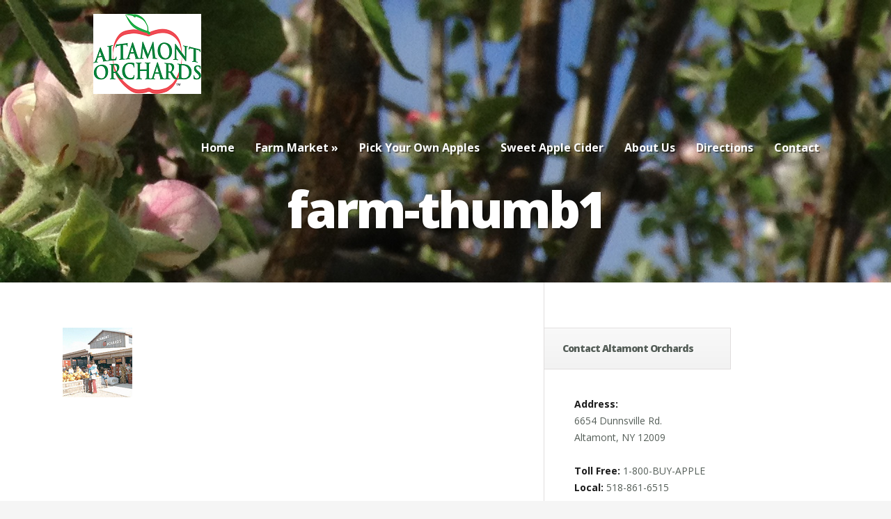

--- FILE ---
content_type: text/css
request_url: https://altamontorchards.com/wp-content/themes/Nimble/style.css?ver=6.8.3
body_size: 9744
content:
/*
Theme Name: Nimble
Theme URI: http://www.elegantthemes.com/gallery/
Version: 1.9
Description: 2 Column theme from Elegant Themes
Author: Elegant Themes
Author URI: http://www.elegantthemes.com
*/

/*------------------------------------------------*/
/*-----------------[RESET]------------------------*/
/*------------------------------------------------*/

/* http://meyerweb.com/eric/tools/css/reset/ */
/* v1.0 | 20080212 */

html, body, div, span, applet, object, iframe,
h1, h2, h3, h4, h5, h6, p, blockquote, pre,
a, abbr, acronym, address, big, cite, code,
del, dfn, em, font, img, ins, kbd, q, s, samp,
small, strike, strong, sub, sup, tt, var,
b, u, i, center,
dl, dt, dd, ol, ul, li,
fieldset, form, label, legend { margin: 0; padding: 0; border: 0; outline: 0; font-size: 100%; vertical-align: baseline; background: transparent; }

body { line-height: 1; }
ol, ul { list-style: none; }
blockquote, q {	quotes: none; }

blockquote:before, blockquote:after,q:before, q:after { content: ''; content: none; }

/* remember to define focus styles! */
:focus { outline: 0; }

/* remember to highlight inserts somehow! */
ins { text-decoration: none; }
del { text-decoration: line-through; }

/* tables still need 'cellspacing="0"' in the markup */
table { border-collapse: collapse; border-spacing: 0; }


/*------------------------------------------------*/
/*-----------------[BASIC STYLES]-----------------*/
/*------------------------------------------------*/

html { -webkit-font-smoothing: antialiased; }
body { font-family: 'Open Sans', Arial, sans-serif; font-size: 14px; color: #555e58; background-color: #f5f5f5; }

a { text-decoration: none; color: #ffa300; }
a:hover { text-decoration: underline; }
.clear { clear: both; }
.ui-tabs-hide { display: none; }
br.clear { margin: 0px; padding: 0px; }

h1, h2, h3, h4, h5, h6 { padding-bottom: 5px; color: #111; line-height: 1em; font-weight: normal; letter-spacing: -2px; }
h1 a, h2 a, h3 a, h4 a, h5 a, h6 a { color: #111; }
h1 { font-size: 30px; }
h2 { font-size: 24px; }
h3 { font-size: 22px; }
h4 { font-size: 18px; }
h5 { font-size: 16px; }
h6 { font-size: 14px; }
p { padding-bottom: 10px; line-height: 24px; }
strong { font-weight: bold; color: #1c1c1c; }
cite, em, i { font-style: italic; }
pre, code { font-family: Courier New, monospace; margin-bottom: 10px; }
ins { text-decoration: none; }
sup, sub { height: 0; line-height: 1; position: relative; vertical-align: baseline; }
sup { bottom: 0.8em; }
sub { top: 0.3em; }
dl { margin: 0 0 1.5em 0; }
dl dt { font-weight: bold; }
dd  { margin-left: 1.5em;}
blockquote  { margin: 1.5em; padding: 1em; color: #666666; background: #e6e6e6; font-style: italic; border: 1px solid #dcdcdc; }
	blockquote p { padding-bottom: 0px; }

input[type=text],input.text, input.title, textarea, select { background-color:#fff; border:1px solid #bbb; padding: 2px; color: #4e4e4e; }
input[type=text]:focus, input.text:focus, input.title:focus, textarea:focus, select:focus { border-color:#2D3940; color: #3e3e3e; }
input[type=text], input.text, input.title, textarea, select { margin:0.5em 0; }
textarea { padding: 4px; }

img#about-image { float: left; margin: 3px 8px 8px 0px; }

.clearfix:after { visibility: hidden; display: block; font-size: 0; content: " "; clear: both; height: 0; }
* html .clearfix             { zoom: 1; } /* IE6 */
*:first-child+html .clearfix { zoom: 1; } /* IE7 */

/*------------------------------------------------*/
/*---------------[MAIN LAYOUT INFO]---------------*/
/*------------------------------------------------*/

#main-header { background: rgb(241,108,73); /* Old browsers */ background: -moz-linear-gradient(top,  rgba(241,108,73,1) 0%, rgba(230,104,71,1) 100%); /* FF3.6+ */ background: -webkit-gradient(linear, left top, left bottom, color-stop(0%,rgba(241,108,73,1)), color-stop(100%,rgba(230,104,71,1))); /* Chrome,Safari4+ */ background: -webkit-linear-gradient(top,  rgba(241,108,73,1) 0%,rgba(230,104,71,1) 100%); /* Chrome10+,Safari5.1+ */ background: -o-linear-gradient(top,  rgba(241,108,73,1) 0%,rgba(230,104,71,1) 100%); /* Opera 11.10+ */ background: -ms-linear-gradient(top,  rgba(241,108,73,1) 0%,rgba(230,104,71,1) 100%); /* IE10+ */ background: linear-gradient(to bottom,  rgba(241,108,73,1) 0%,rgba(230,104,71,1) 100%); /* W3C */ filter: progid:DXImageTransform.Microsoft.gradient( startColorstr='#f16c49', endColorstr='#e66847',GradientType=0 ); /* IE6-9 */ }
	.container { text-align: left; margin: 0 auto; width: 960px; position: relative; }
		#top-area { padding: 50px 0 100px; }
			#logo { float: left; padding-left: 44px; }
			#top-menu { float: right; margin-top: 3px; }
				#top-menu li { display: inline-block; }
					#top-menu a, a.mobile_nav { font-size: 14px; color: #ffffff; text-decoration: none; text-shadow: 1px 1px 0 rgba(0,0,0,0.2); padding: 9px 13px; display: block; }
		#featured { position: relative; }
		#featured:after { content: ''; position: absolute; height: 13px; bottom: 0; left: 0; background: url(images/featured-shadow.png) no-repeat bottom center; width: 100%; }
			#featured .container { text-align: center; line-height: 0; }
				#featured h2, #featured p { color: #ffffff; text-shadow: 1px 1px 1px rgba(0,0,0,0.2); }
				#featured h2 { font-size: 52px; font-weight: 800; margin-bottom: 14px; letter-spacing: -4px; }
					#featured h2 span, #featured .description { font-weight: 300; }
				#featured .description { font-size: 36px; padding-bottom: 54px; color: #fff; letter-spacing: -1px; text-shadow: 1px 1px 1px rgba(0,0,0,0.2); }
#home-section-info { padding: 76px 0 104px; background-color: #ffffff; }
	.home-section .container { text-align: center; }
		#services { text-align: left; padding-bottom: 92px; }
			.service { float: left; width: 274px; margin-right: 69px; padding-top: 150px; background: url(images/service.png) no-repeat top center; position: relative; }
			.last { margin-right: 0 !important; }
				.service h3 { font-size: 24px; font-weight: 300; color: #a3a2a2; letter-spacing: 0; }
					a.learn-more, .comment-reply-link, .form-submit input  { float: right; text-decoration: none; background: rgb(249,249,249); /* Old browsers */ background: -moz-linear-gradient(top,  rgba(249,249,249,1) 0%, rgba(246,246,246,1) 100%, rgba(242,242,242,1) 100%); /* FF3.6+ */ background: -webkit-gradient(linear, left top, left bottom, color-stop(0%,rgba(249,249,249,1)), color-stop(100%,rgba(246,246,246,1)), color-stop(100%,rgba(242,242,242,1))); /* Chrome,Safari4+ */ background: -webkit-linear-gradient(top,  rgba(249,249,249,1) 0%,rgba(246,246,246,1) 100%,rgba(242,242,242,1) 100%); /* Chrome10+,Safari5.1+ */ background: -o-linear-gradient(top,  rgba(249,249,249,1) 0%,rgba(246,246,246,1) 100%,rgba(242,242,242,1) 100%); /* Opera 11.10+ */ background: -ms-linear-gradient(top,  rgba(249,249,249,1) 0%,rgba(246,246,246,1) 100%,rgba(242,242,242,1) 100%); /* IE10+ */ background: linear-gradient(to bottom,  rgba(249,249,249,1) 0%,rgba(246,246,246,1) 100%,rgba(242,242,242,1) 100%); /* W3C */ filter: progid:DXImageTransform.Microsoft.gradient( startColorstr='#f9f9f9', endColorstr='#f2f2f2',GradientType=0 ); /* IE6-9 */ border: 1px solid #e0dddd; border-radius: 5px 5px 5px 5px; -webkit-box-shadow: 1px 1px 0 #fcfcfc inset, 0 1px 2px rgba(0,0,0,0.1); -moz-box-shadow: 1px 1px 0 #fcfcfc inset, 0 1px 2px rgba(0,0,0,0.1); box-shadow: 1px 1px 0 #fcfcfc inset, 0 1px 2px rgba(0,0,0,0.1); color: #9a9999; display: inline-block; padding: 10px 16px; text-shadow: 1px 1px 0 #ffffff; }
					a.learn-more:hover, .blog-post a.learn-more:hover, .comment-reply-link:hover, #home-section-news a.more-info:hover, #home-section-projects a.more-info:hover, #home-section-pricing a.more-info:hover { color: #ffffff; text-shadow: 1px 1px 0 rgba(0,0,0,0.2); border: 1px solid #dd6141; -webkit-box-shadow: 1px 1px 0 #f89e68 inset, 0 1px 2px rgba(0,0,0,0.1); -moz-box-shadow: 1px 1px 0 #f89e68 inset, 0 1px 2px rgba(0,0,0,0.1); box-shadow: 1px 1px 0 #f89e68 inset, 0 1px 2px rgba(0,0,0,0.1); background: rgb(240,123,73); /* Old browsers */ background: -moz-linear-gradient(top,  rgba(240,123,73,1) 0%, rgba(230,104,71,1) 100%); /* FF3.6+ */ background: -webkit-gradient(linear, left top, left bottom, color-stop(0%,rgba(240,123,73,1)), color-stop(100%,rgba(230,104,71,1))); /* Chrome,Safari4+ */ background: -webkit-linear-gradient(top,  rgba(240,123,73,1) 0%,rgba(230,104,71,1) 100%); /* Chrome10+,Safari5.1+ */ background: -o-linear-gradient(top,  rgba(240,123,73,1) 0%,rgba(230,104,71,1) 100%); /* Opera 11.10+ */ background: -ms-linear-gradient(top,  rgba(240,123,73,1) 0%,rgba(230,104,71,1) 100%); /* IE10+ */ background: linear-gradient(to bottom,  rgba(240,123,73,1) 0%,rgba(230,104,71,1) 100%); /* W3C */ filter: progid:DXImageTransform.Microsoft.gradient( startColorstr='#f07b49', endColorstr='#e66847',GradientType=0 ); /* IE6-9 */
-webkit-animation: bounceIn_custom 0.7s ease-in-out; -moz-animation: bounceIn_custom 0.7s ease-in-out; -o-animation: bounceIn_custom 0.7s ease-in-out; animation: bounceIn_custom 0.7s ease-in-out; }
		#quote { position: relative; padding: 0 50px; background: url(images/left-qoute.png) no-repeat; }
		#quote:after { content: ''; position: absolute; height: 24px; top: 0; right: 0; background: url(images/right-qoute.png) no-repeat; width: 26px; }
			#quote h3 { font-size: 30px; color: #555e58; font-weight: 800; letter-spacing: -2px; padding-bottom: 12px; }
			#quote p { font-size: 24px; color: #555e58; font-weight: 300; line-height: 36px; letter-spacing: -1px; }
#home-section-news { padding: 120px 0 127px; background-color: #636b66; }
	#home-section-news .section-title, #home-section-pricing .section-title { text-shadow: 1px 1px 1px rgba(0,0,0,0.7); }
		#home-section-news .section-title h2, #home-section-news .section-title .section-subtitle, #home-section-pricing .section-title h2, #home-section-pricing .section-title .section-subtitle { color: #ffffff; }
		.section-title h2, #page-name h1 { font-size: 72px; font-weight: 800; padding-bottom: 15px; letter-spacing: -4px; }
			.section-title span { font-weight: 300; }
		.section-title .section-subtitle, .main_post_info { font-size: 36px; font-weight: 300; }
		.home-section .section-title { padding-bottom: 55px; }
	#blog-posts { text-align: left; }
		.blog-post { float: left; width: 274px; margin: 0 69px 60px 0; text-shadow: 1px 1px 0 rgba(0,0,0,0.3); }
			.blog-post h3 { font-size: 22px; font-weight: 800; padding-bottom: 7px; letter-spacing: -1px; }
				.blog-post h3 a { text-decoration: none; color: #fff; }
			.blog-post .meta-info { color: #b0bab4; padding-bottom: 3px; }
				.blog-post .meta-info a { color: #b0bab4; text-decoration: none; }
			.blog-post p { color: #ffffff; }
			.blog-post a.learn-more { background: rgb(105,115,109); /* Old browsers */ background: -moz-linear-gradient(top,  rgba(105,115,109,1) 0%, rgba(99,107,102,1) 100%); /* FF3.6+ */ background: -webkit-gradient(linear, left top, left bottom, color-stop(0%,rgba(105,115,109,1)), color-stop(100%,rgba(99,107,102,1))); /* Chrome,Safari4+ */
			background: -webkit-linear-gradient(top,  rgba(105,115,109,1) 0%,rgba(99,107,102,1) 100%); /* Chrome10+,Safari5.1+ */ background: -o-linear-gradient(top,  rgba(105,115,109,1) 0%,rgba(99,107,102,1) 100%); /* Opera 11.10+ */ background: -ms-linear-gradient(top,  rgba(105,115,109,1) 0%,rgba(99,107,102,1) 100%); /* IE10+ */ background: linear-gradient(to bottom,  rgba(105,115,109,1) 0%,rgba(99,107,102,1) 100%); /* W3C */ filter: progid:DXImageTransform.Microsoft.gradient( startColorstr='#69736d', endColorstr='#636b66',GradientType=0 ); /* IE6-9 */  border: 1px solid #535955; -webkit-box-shadow: 0 1px 0 #77837c inset, 0 1px 2px rgba(0,0,0,0.1); -moz-box-shadow: 0 1px 0 #77837c inset, 0 1px 2px rgba(0,0,0,0.1); box-shadow: 0 1px 0 #77837c inset, 0 1px 2px rgba(0,0,0,0.1); color: #3d433f; text-shadow: 1px 1px 0 rgba(255,255,255,0.3); }
	a.more-info { text-decoration: none; border-radius: 10px 10px 10px 10px; display: inline-block; padding: 18px 26px; font-size: 30px; font-weight: 300; }
	#home-section-news a.more-info { background: rgb(99,106,102); /* Old browsers */ background: -moz-linear-gradient(top,  rgba(99,106,102,1) 1%, rgba(82,91,85,1) 100%); /* FF3.6+ */ background: -webkit-gradient(linear, left top, left bottom, color-stop(1%,rgba(99,106,102,1)), color-stop(100%,rgba(82,91,85,1))); /* Chrome,Safari4+ */ background: -webkit-linear-gradient(top,  rgba(99,106,102,1) 1%,rgba(82,91,85,1) 100%); /* Chrome10+,Safari5.1+ */ background: -o-linear-gradient(top,  rgba(99,106,102,1) 1%,rgba(82,91,85,1) 100%); /* Opera 11.10+ */ background: -ms-linear-gradient(top,  rgba(99,106,102,1) 1%,rgba(82,91,85,1) 100%); /* IE10+ */ background: linear-gradient(to bottom,  rgba(99,106,102,1) 1%,rgba(82,91,85,1) 100%); /* W3C */ filter: progid:DXImageTransform.Microsoft.gradient( startColorstr='#636a66', endColorstr='#525b55',GradientType=0 ); /* IE6-9 */ border: 1px solid #404642; -webkit-box-shadow: 0 1px 0 #748078 inset, 0 1px 2px rgba(0,0,0,0.1); -moz-box-shadow: 0 1px 0 #748078 inset, 0 1px 2px rgba(0,0,0,0.1); box-shadow: 0 1px 0 #748078 inset, 0 1px 2px rgba(0,0,0,0.1); color: #fff; text-shadow: 1px 1px 0 rgba(0,0,0,0.6); }



#home-section-projects { padding: 113px 0 120px; background-color: #f5f5f5; }
	#home-section-projects .section-title { text-shadow: 1px 1px 1px #fff; }
		#home-section-projects .section-title h2, #home-section-projects .section-title .section-subtitle { color: #636b66; }
	#home-section-projects a.more-info { background: rgb(249,249,249); /* Old browsers */ background: -moz-linear-gradient(top,  rgba(249,249,249,1) 1%, rgba(242,242,242,1) 100%); /* FF3.6+ */ background: -webkit-gradient(linear, left top, left bottom, color-stop(1%,rgba(249,249,249,1)), color-stop(100%,rgba(242,242,242,1))); /* Chrome,Safari4+ */ background: -webkit-linear-gradient(top,  rgba(249,249,249,1) 1%,rgba(242,242,242,1) 100%); /* Chrome10+,Safari5.1+ */ background: -o-linear-gradient(top,  rgba(249,249,249,1) 1%,rgba(242,242,242,1) 100%); /* Opera 11.10+ */ background: -ms-linear-gradient(top,  rgba(249,249,249,1) 1%,rgba(242,242,242,1) 100%); /* IE10+ */ background: linear-gradient(to bottom,  rgba(249,249,249,1) 1%,rgba(242,242,242,1) 100%); /* W3C */ filter: progid:DXImageTransform.Microsoft.gradient( startColorstr='#f9f9f9', endColorstr='#f2f2f2',GradientType=0 ); /* IE6-9 */ border: 1px solid #e0dddd; -webkit-box-shadow: 0 1px 0 #fcfcfc inset, 0 1px 2px rgba(0,0,0,0.1); -moz-box-shadow: 0 1px 0 #fcfcfc inset, 0 1px 2px rgba(0,0,0,0.1); box-shadow: 0 1px 0 #fcfcfc inset, 0 1px 2px rgba(0,0,0,0.1); color: #636b66; text-shadow: 1px 1px 0 rgba(255,255,255,0.3); }
#home-section-pricing { padding: 120px 0; background-color: #404f59; }
	#home-section-pricing a.more-info { background: rgb(61,75,85); /* Old browsers */ background: -moz-linear-gradient(top,  rgba(61,75,85,1) 1%, rgba(53,66,75,1) 100%); /* FF3.6+ */ background: -webkit-gradient(linear, left top, left bottom, color-stop(1%,rgba(61,75,85,1)), color-stop(100%,rgba(53,66,75,1))); /* Chrome,Safari4+ */ background: -webkit-linear-gradient(top,  rgba(61,75,85,1) 1%,rgba(53,66,75,1) 100%); /* Chrome10+,Safari5.1+ */ background: -o-linear-gradient(top,  rgba(61,75,85,1) 1%,rgba(53,66,75,1) 100%); /* Opera 11.10+ */ background: -ms-linear-gradient(top,  rgba(61,75,85,1) 1%,rgba(53,66,75,1) 100%); /* IE10+ */ background: linear-gradient(to bottom,  rgba(61,75,85,1) 1%,rgba(53,66,75,1) 100%); /* W3C */ filter: progid:DXImageTransform.Microsoft.gradient( startColorstr='#3d4b55', endColorstr='#35424b',GradientType=0 ); /* IE6-9 */ border: 1px solid #2d363d; -webkit-box-shadow: 0 1px 0 #495a66 inset, 0 1px 2px rgba(0,0,0,0.1); -moz-box-shadow: 0 1px 0 #495a66 inset, 0 1px 2px rgba(0,0,0,0.1); box-shadow: 0 1px 0 #495a66 inset, 0 1px 2px rgba(0,0,0,0.1); color: #fff; text-shadow: 1px 1px 0 rgba(0,0,0,0.6); }

	#page-name { text-align: center; margin-top: -40px; }
		#page-name .section-title h1, #page-name .section-title .section-subtitle, .main_post_info { color: #fff; text-shadow: 1px 1px 1px rgba(0,0,0,0.4); }
		#page-name .section-title{ padding-bottom: 55px; }
#main-area { background-color: #fff; border-bottom: 1px solid #e0dddd; }
	#content-area  { padding: 65px 0 40px; position: relative; }
	#content-area:before { border-left: 1px solid #e0dddd; content: ""; height: 100%; left: 691px;
    position: absolute; top: 0; width: 1px; }
		#left-area { float: left; margin-right: 80px; width: 611px; }
			.entry { float: left; width: 265px; margin-right: 80px; margin-bottom: 80px; }
				.post-title { text-align: center; position: relative; border-bottom: 1px solid #f0efef; margin-bottom: 10px; }
				.post-title:before { content: ""; height: 8px; left: 50%; position: absolute; bottom: -7px; width: 13px; margin-left: -6px; background: url(images/post-title-bg.jpg) no-repeat; }
					.entry h2.title { font-size: 22px; font-weight: 800; padding-bottom: 5px; letter-spacing: -1px; }
						.entry h2.title a { text-decoration: none; color: #555e58; }
						.entry h2.title a:hover { color: #111; }
					.entry .meta-info { font-size: 14px; font-weight: 300; font-style: italic; }
						.entry .meta-info a { text-decoration: none; color: #555e58; }
						.entry .meta-info a:hover { color: #111; }

.et_page_icon { position: absolute; top: 34px; left: 120px; }

.blog-post-image { text-align: center; margin-bottom: 10px; }
	.blog-post-image a, .portfolio-image { display: inline-block; position: relative; }
		.blog-post-image  img, .portfolio-image img { display: block; }
		.blog-post-image  img, .blog-post-image  .overlay, .portfolio-image img, .portfolio-image .overlay, .portfolio_description { -moz-border-radius: 100%; -webkit-border-radius: 100%; border-radius: 100%; }
		.opera .blog-post-image  img, .opera .blog-post-image  .overlay, .opera .portfolio-image img, .opera .portfolio-image .overlay, .opera .portfolio_description { border-radius: 100em; }

		.blog-post-image  .overlay, .portfolio-image .overlay { position: absolute; top: 0; left: 0; width: 100%; height: 100%; -moz-box-shadow: inset 0 0 5px rgba(0,0,0,0.7), 1px 1px 0 rgba(255,255,255,0.2); -webkit-box-shadow: inset 0 0 5px rgba(0,0,0,0.7), 1px 1px 0 rgba(255,255,255,0.2); box-shadow: inset 0 0 5px rgba(0,0,0,0.7), 1px 1px 0 rgba(255,255,255,0.2); }

.portfolio_description { position: absolute; top: 0; left: 0; width: 100%; height: 100%; -moz-transform: scale(0); -webkit-transform: scale(0); opacity: 0; -moz-transition: all 0.4s ease-in-out; -webkit-transition: all 0.4s ease-in-out; -moz-backface-visibility: hidden; -webkit-backface-visibility: hidden; background: rgba(255,255,255,0.5); }
.portfolio_info_top, .portfolio_description > a { opacity: 0; -moz-transition: all 0.4s ease-in-out 0.2s; -webkit-transition: all 0.4s ease-in-out 0.2s; -moz-backface-visibility: hidden; -webkit-backface-visibility: hidden; position: absolute; }
.portfolio_info_top { top: 80px; left: 0; width: 252px; text-align: center; padding: 0 7px; }
.portfolio_description > a { bottom: 44px; left: 80px; }
.portfolio-image:hover .portfolio_description, .portfolio-image.et_hover .portfolio_description { -moz-transform: scale(1); -webkit-transform: scale(1); opacity: 1; }
.portfolio-image:hover .portfolio_info_top, .portfolio-image.et_hover .portfolio_info_top  { -moz-transform: translateY(20px); -webkit-transform: translateY(20px); opacity: 1; }
.portfolio-image:hover .portfolio_description > a, .portfolio-image.et_hover .portfolio_description > a { -moz-transform: translateY(-20px); -webkit-transform: translateY(-20px); opacity: 1; }

.post-thumbnail.portfolio-image { margin: 0 0 15px; text-align: center; }

.comments_count { position: absolute; bottom: -16px; left: 50%; margin-left: -31px; display: block; }
	.comments_count a { display: block; background: url(images/comments_count.png) no-repeat; color: #fff; font-weight: 900; font-size: 22px; text-shadow: 1px 1px 1px rgba(0,0,0,0.3);  width: 62px; height: 76px; line-height: 61px; text-decoration: none; letter-spacing: -2px; }

.main_post_info { padding-bottom: 0; line-height: 1; }
	.main_post_info a { color: #fff; text-decoration: none; }

.post-thumbnail { position: relative; margin-bottom: 38px; }
	.post-thumbnail img { display: block; }
	.post-thumbnail span.overlay { display: block; position: absolute; top: 0; left: 0; width: 100%; height: 100%; -moz-box-shadow: inset 0 0 7px rgba(0,0,0,0.5); -webkit-box-shadow: inset 0 0 7px rgba(0,0,0,0.5); box-shadow: inset 0 0 7px rgba(0,0,0,0.5); }

article.post ul, .comment-content ul, article.page ul { list-style-type: disc; padding: 0 0 23px 16px; line-height: 26px; }
article.post ol, .comment-content ol, article.page ol { list-style-type: decimal; list-style-position: inside; padding: 0 0 23px 16px; line-height: 26px; }
	.post ul li ul, .post ul li ol, .comment-content ul li ul, .comment-content ul li ol, article.page ul li ul, article.page ul li ol { padding: 2px 0px 2px 20px; }
	.post ol li ul, .post ol li ol, .comment-content ol li ul, .comment-content ol li ol, article.page ol li ul, article.page ol li ol  { padding: 2px 0px 2px 35px; }

#breadcrumbs { background: #59625c; border-top: 1px solid #515953; border-bottom: 1px solid #515b55; -webkit-box-shadow: inset 0 1px 0 #67716a; -moz-box-shadow: inset 0 1px 0 #67716a; box-shadow: inset 0 1px 0 #67716a; color: #f5f5f5; text-shadow: 1px 0 0 #3e4d43; font-weight: 900; display:none !important;}
	#breadcrumbs a, #breadcrumbs span.raquo { color: #f5f5f5; font-weight: normal; display: inline-block; padding: 24px; background: #636b66; padding: 23px 0 24px 17px; margin-right: -4px; }
	#breadcrumbs a:hover { color: #eee; text-decoration: none; }

	#breadcrumbs span.raquo { background: url(images/breadcrumbs_separator_first.png) no-repeat; text-indent: -9999px; padding: 23px 16px 24px; top: -1px; position: relative; }
	#breadcrumbs span.raquo.last { background: url(images/breadcrumbs_separator.png) no-repeat; margin-right: 9px !important; }
	#ie8 #breadcrumbs span.raquo {margin-left:-1px; margin-right: -5px !important;}

	#breadcrumbs_box { background: #6c7670; float: left; position: relative; min-height: 61px; margin-left: 32px; padding-top: 1px; }
		#breadcrumbs_box:before { content: ''; position: absolute; top: 0; left: -32px; width: 32px; height: 61px; background: url(images/breadcrumbs_left.png) no-repeat; }
		#breadcrumbs_box:after { content: ''; position: absolute; top: 0; right: -31px; width: 31px; height: 61px; background: url(images/breadcrumbs_right.png) no-repeat; }

/*------------------------------------------------*/
/*---------------[DROPDOWN MENU]------------------*/
/*------------------------------------------------*/

ul.nav > li.current-menu-item > a, a.mobile_nav { background: #d15d3f; -moz-border-radius: 10px; -webkit-border-radius: 10px; border-radius: 10px; border: 1px solid #b74425; -webkit-box-shadow: inset 0 0 10px rgba(0,0,0,0.1); -moz-box-shadow: inset 0 0 10px rgba(0,0,0,0.1); box-shadow: inset 0 0 10px rgba(0,0,0,0.1); font-weight: 800; }

ul.nav li ul, .et_mobile_menu { background: #d15d3f; border: 1px solid #b74425; -moz-border-radius: 10px; -webkit-border-radius: 10px; border-radius: 10px; padding: 15px 30px; width: 178px; -webkit-box-shadow: inset 0 0 7px rgba(0,0,0,0.1), 1px 3px 3px rgba(0,0,0,0.1); -moz-box-shadow: inset 0 0 7px rgba(0,0,0,0.1), 1px 3px 3px rgba(0,0,0,0.1); box-shadow: inset 0 0 7px rgba(0,0,0,0.1), 1px 3px 3px rgba(0,0,0,0.1); }
	ul.nav ul  li { margin: 14px 0; }
		ul.nav li ul  a { padding: 0 !important; width: 178px; }

.et_mobile_menu { position: absolute; top: 38px; left: -66px; z-index: 1000; display: none; text-align: left; padding-top: 10px; padding-bottom: 8px; }
	.et_mobile_menu li { padding-left: 0 !important; margin: 20px 0; }
		.et_mobile_menu ul { display: block !important; visibility: visible !important; padding-left: 20px; }
		.et_mobile_menu a { color: #fff; }

/*------------------------------------------------*/
/*--------------[FEATURED SLIDER]-----------------*/
/*------------------------------------------------*/

/* Browser Resets */
.flex-container a:active,
.flexslider a:active {outline: none;}
.slides,
.flex-control-nav,
.flex-direction-nav {margin: 0; padding: 0; list-style: none;}

/* FlexSlider Necessary Styles
*********************************/
.flexslider {width: 100%; margin: 0; padding: 0;}
.flexslider .slides > li { display: none; } /* Hide the slides before the JS is loaded. Avoids image jumping */
img { max-width: 100%; height: auto; width: auto; }
.flexslider  img { vertical-align: bottom; width: auto; }

/* Clearfix for the .slides element */
.slides:after {content: "."; display: block; clear: both; visibility: hidden; line-height: 0; height: 0;}
html[xmlns] .slides {display: block;}
* html .slides {height: 1%;}

/* No JavaScript Fallback */
/* If you are not using another script, such as Modernizr, make sure you
 * include js that eliminates this class on page load */
.no-js .slides > li:first-child {display: block;}

/* FlexSlider Default Theme
*********************************/

#featured { overflow: hidden; }
#featured.flexslider { position: relative; zoom: 1; }
#featured.flexslider .slides { zoom: 1; width: 960px; margin: 0 auto; }
#featured.flexslider .slides > li {position: relative;}
/* Suggested container for "Slide" animation setups. Can replace this with your own, if you wish */
#featured .flex-container {zoom: 1; position: relative;}

#featured .flex-direction-nav a { position: absolute; text-indent: -9999px; top: 50%; margin-top: -22px; width: 44px; height: 44px; -moz-transition: all 0.3s ease-in-out; -webkit-transition: all 0.3s ease-in-out; -o-transition: all 0.3s ease-in-out; transition: all 0.3s ease-in-out; opacity: 0; }
#featured .flex-direction-nav a.flex-prev { left: 60px; background: url(images/slider_left_arrow.png) no-repeat; }
#featured .flex-direction-nav a.flex-next  { right: 60px; background: url(images/slider_right_arrow.png) no-repeat; }

#featured:hover .flex-direction-nav a { opacity: 1; }
#featured:hover .flex-direction-nav a.flex-prev { left: 80px; }
#featured:hover .flex-direction-nav a.flex-next { right: 80px; }

#featured .flex-control-nav { display: none; }

@-webkit-keyframes bounceIn {
	0% {
		opacity: 0;
		-webkit-transform: scale(.3);
	}

	50% {
		opacity: 1;
		-webkit-transform: scale(1.05);
	}

	70% {
		-webkit-transform: scale(.9);
	}

	100% {
		-webkit-transform: scale(1);
	}
}

@-moz-keyframes bounceIn {
	0% {
		opacity: 0;
		-moz-transform: scale(.3);
	}

	50% {
		opacity: 1;
		-moz-transform: scale(1.05);
	}

	70% {
		-moz-transform: scale(.9);
	}

	100% {
		-moz-transform: scale(1);
	}
}

@-o-keyframes bounceIn {
	0% {
		opacity: 0;
		-o-transform: scale(.3);
	}

	50% {
		opacity: 1;
		-o-transform: scale(1.05);
	}

	70% {
		-o-transform: scale(.9);
	}

	100% {
		-o-transform: scale(1);
	}
}

@keyframes bounceIn {
	0% {
		opacity: 0;
		transform: scale(.3);
	}

	50% {
		opacity: 1;
		transform: scale(1.05);
	}

	70% {
		transform: scale(.9);
	}

	100% {
		transform: scale(1);
	}
}

.bounceIn {
	-webkit-animation-name: bounceIn;
	-moz-animation-name: bounceIn;
	-o-animation-name: bounceIn;
	animation-name: bounceIn;
}

@-webkit-keyframes bounceIn_custom {
	0% {
		-webkit-transform: scale(1);
	}

	25% {
		-webkit-transform: scale(.8);
	}

	50% {
		-webkit-transform: scale(1.05);
	}

	70% {
		-webkit-transform: scale(.9);
	}

	100% {
		-webkit-transform: scale(1);
	}
}

@-moz-keyframes bounceIn_custom {
	0% {
		-moz-transform: scale(1);
	}

	25% {
		-moz-transform: scale(.8);
	}

	50% {
		-moz-transform: scale(1.05);
	}

	70% {
		-moz-transform: scale(.9);
	}

	100% {
		-moz-transform: scale(1);
	}
}

@-o-keyframes bounceIn_custom {
	0% {
		-o-transform: scale(1);
	}

	25% {
		-o-transform: scale(.8);
	}

	50% {
		-o-transform: scale(1.05);
	}

	70% {
		-o-transform: scale(.9);
	}

	100% {
		-o-transform: scale(1);
	}
}

@keyframes bounceIn_custom {
	0% {
		transform: scale(1);
	}

	25% {
		transform: scale(.8);
	}

	50% {
		transform: scale(1.05);
	}

	70% {
		transform: scale(.9);
	}

	100% {
		transform: scale(1);
	}
}

@-webkit-keyframes fadeInUp_custom {
	0% {
		opacity: 0;
		-webkit-transform: translateY(270px);
	}

	100% {
		opacity: 1;
		-webkit-transform: translateY(0);
	}
}

@-moz-keyframes fadeInUp_custom {
	0% {
		opacity: 0;
		-moz-transform: translateY(270px);
	}

	100% {
		opacity: 1;
		-moz-transform: translateY(0);
	}
}

@-o-keyframes fadeInUp_custom {
	0% {
		opacity: 0;
		-o-transform: translateY(270px);
	}

	100% {
		opacity: 1;
		-o-transform: translateY(0);
	}
}

@keyframes fadeInUp_custom {
	0% {
		opacity: 0;
		transform: translateY(270px);
	}

	100% {
		opacity: 1;
		transform: translateY(0);
	}
}

#featured .slide { text-align: center; -webkit-transform: translate3d(0,0,0); }
	/* .cssanimations.csstransitions #featured .slide { padding-bottom: 295px; } */
	#featured .slide h2 a { color: inherit; text-decoration: none; }

	#featured .slide img, #featured .slide h2, #featured .slide .description { -webkit-backface-visibility: hidden; -moz-backface-visibility: hidden; -o-backface-visibility: hidden; backface-visibility: hidden; -webkit-transform: translate3d(0,0,0); }

	.home-section, #main-footer, #quote, .blog-post-image, .comments_count { -webkit-transform: translate3d(0,0,0); }

	#featured .slide.flex-active-slide img {
		-webkit-animation-duration: .7s;
		-webkit-animation-delay: .4s;
		-webkit-animation-timing-function: ease-in-out;
		-webkit-animation-fill-mode: both;
		-moz-animation-duration: .7s;
		-moz-animation-delay: .4s;
		-moz-animation-timing-function: ease-in-out;
		-moz-animation-fill-mode: both;
		-o-animation-duration: .7s;
		-o-animation-delay: .4s;
		-o-animation-timing-function: ease-in-out;
		-o-animation-fill-mode: both;
		-ms-animation-duration: .7s;
		-ms-animation-delay: .4s;
		-ms-animation-timing-function: ease-in-out;
		-ms-animation-fill-mode: both;
		animation-duration: .7s;
		animation-delay: .4s;
		animation-timing-function: ease-in-out;
		animation-fill-mode: both;

		-webkit-animation-name: fadeInUp_custom;
		-moz-animation-name: fadeInUp_custom;
		-o-animation-name: fadeInUp_custom;
		-ms-animation-name: fadeInUp_custom;
		animation-name: fadeInUp_custom;
	}

	#featured .slide.flex-active-slide .description {
		-webkit-animation-duration: .7s;
		-webkit-animation-delay: .9s;
		-webkit-animation-timing-function: ease-in-out;
		-webkit-animation-fill-mode: both;
		-moz-animation-duration: .7s;
		-moz-animation-delay: .9s;
		-moz-animation-timing-function: ease-in-out;
		-moz-animation-fill-mode: both;
		-o-animation-duration: .7s;
		-o-animation-delay: .9s;
		-o-animation-timing-function: ease-in-out;
		-o-animation-fill-mode: both;
		-ms-animation-duration: .7s;
		-ms-animation-delay: .9s;
		-ms-animation-timing-function: ease-in-out;
		-ms-animation-fill-mode: both;
		animation-duration: .7s;
		animation-delay: .9s;
		animation-timing-function: ease-in-out;
		animation-fill-mode: both;

		-webkit-animation-name: bounceIn;
		-moz-animation-name: bounceIn;
		-ms-animation-name: bounceIn;
		-o-animation-name: bounceIn;
		animation-name: bounceIn;
	}

	#featured .slide.flex-active-slide h2 {
		-webkit-animation-duration: .7s;
		-webkit-animation-delay: 1.4s;
		-webkit-animation-timing-function: ease-in-out;
		-webkit-animation-fill-mode: both;
		-moz-animation-duration: .7s;
		-moz-animation-delay: 1.4s;
		-moz-animation-timing-function: ease-in-out;
		-moz-animation-fill-mode: both;
		-o-animation-duration: .7s;
		-o-animation-delay: 1.4s;
		-o-animation-timing-function: ease-in-out;
		-o-animation-fill-mode: both;
		-ms-animation-duration: .7s;
		-ms-animation-delay: 1.4s;
		-ms-animation-timing-function: ease-in-out;
		-ms-animation-fill-mode: both;
		animation-duration: .7s;
		animation-delay: 1.4s;
		animation-timing-function: ease-in-out;
		animation-fill-mode: both;

		-webkit-animation-name: bounceIn;
		-moz-animation-name: bounceIn;
		-ms-animation-name: bounceIn;
		-o-animation-name: bounceIn;
		animation-name: bounceIn;
	}

/*------------------------------------------------*/
/*-------------------[COMMENTS]-------------------*/
/*------------------------------------------------*/

#comment-wrap { margin-top: 65px; }
	h1#comments, #reply-title { color: #555e58; font-size: 30px; font-weight: 900; margin-bottom: 38px; }

	.comment-body { position: relative; padding-left: 82px; margin: 0 0 30px; }
	.comment_avatar { position: absolute; top: 2px; left: 0; }
		.comment_avatar img { display: block; }
		.comment_avatar:before { content: ''; position: absolute; top: 0; left: 0; width: 100%; height: 100%; box-shadow: inset 0 0 7px rgba(0,0,0,0.5); }
		.comment_postinfo { font-size: 18px; margin-bottom: 10px; }
		span.fn, span.fn a { text-decoration: none; color: #555e58; font-weight: 800; letter-spacing: -1px; }
		.comment_date { color: #c5c5c5; font-weight: 300; margin-left: 3px; }
	.comment-reply-link:hover { text-decoration: none; }

	.comment ul { margin-left: 82px; }

	#reply-title  { margin-bottom: 10px; }

	#commentform input[type="text"] { width: 40%; }
	#commentform textarea { width: 89%; }
	#commentform textarea, #commentform input[type="text"] { border: 1px solid #e0dddd; padding: 20px; color: #555e58; font-size: 14px; background: #fff; -moz-box-shadow: inset 0 0 7px rgba(0,0,0,0.1); -webkit-box-shadow: inset 0 0 7px rgba(0,0,0,0.1); box-shadow: inset 0 0 7px rgba(0,0,0,0.1); }

	#reply-title small { display: block; font-size: 12px; padding-top: 5px; font-weight: bold; }

	.form-submit { text-align: right; }
		.form-submit input { font-size: 14px; float: none; }

	.comment #respond, #trackbacks { margin-bottom: 30px; }

/*------------------------------------------------*/
/*---------------------[FOOTER]-------------------*/
/*------------------------------------------------*/

#main-footer { padding-top: 97px; }
	#footer-widgets { margin-bottom: 45px; }
		.footer-widget { float: left; width: 260px; margin-right: 90px; margin-bottom: 30px; text-shadow: 1px 1px 0 #fff; line-height: 24px; }
			#footer-logo { margin-bottom: 1px; }
			#footer-copyright { font-style: italic; color: #bfbfbf; margin-bottom: -8px; }
			.footer-widget h4.widgettitle { color: #555e58; font-size: 18px; font-weight: 800; padding-bottom: 20px; letter-spacing: -1px; }
	#footer-bottom { border-top: 1px solid #e4e4e4; -webkit-box-shadow: inset 0px -1px 0px #ffffff; -moz-box-shadow: inset 0px -1px 0px #ffffff; box-shadow: inset 0px 1px 0px #ffffff;  }
		p#copyright { padding: 60px 0 30px; text-align: right; font-size:14px; text-shadow: 1px 1px 0 #fff; }
			p#copyright a { color:#555e58; font-weight: 800; }


/*------------------------------------------------*/
/*--------------------[SIDEBAR]-------------------*/
/*------------------------------------------------*/
#sidebar { float: left; width: 269px; }
	#search-form { height: 38px; border:1px solid #e0dddd; background-color: #fff; -webkit-box-shadow: inset 0 0 7px rgba(0, 0, 0, 0.1); -moz-box-shadow: inset 0 0 7px rgba(0, 0, 0, 0.1); box-shadow: inset 0 0 7px rgba(0, 0, 0, 0.1); margin-left: -4px; margin-bottom: 35px; }
		#search-form #searchinput { background: none; border: none; float: left; margin: 9px 14px 0 7px; width: 155px; padding-left: 14px; font-size: 14px; color: #555e58; }
		#search-form #searchsubmit { margin-top: 13px; margin-right: 10px; }
	.widget { margin-bottom: 25px; line-height: 24px; padding-left: 44px; }
		.widget h4.widgettitle { margin-left: -44px; letter-spacing: -1px; text-shadow: 1px 1px 0 #fff; color: #555e58; font-size: 14px; font-weight: 800; padding: 22px 26px; border: 1px solid #fff; border: 1px solid #e0dddd; -webkit-box-shadow: 0 1px 0 #fcfcfc inset; -moz-box-shadow: 0 1px 0 #fcfcfc inset; box-shadow: 0 1px 0 #fcfcfc inset; background: rgb(249,249,249); /* Old browsers */ background: -moz-linear-gradient(top,  rgba(249,249,249,1) 0%, rgba(242,242,242,1) 100%); /* FF3.6+ */ background: -webkit-gradient(linear, left top, left bottom, color-stop(0%,rgba(249,249,249,1)), color-stop(100%,rgba(242,242,242,1))); /* Chrome,Safari4+ */ background: -webkit-linear-gradient(top,  rgba(249,249,249,1) 0%,rgba(242,242,242,1) 100%); /* Chrome10+,Safari5.1+ */ background: -o-linear-gradient(top,  rgba(249,249,249,1) 0%,rgba(242,242,242,1) 100%); /* Opera 11.10+ */ background: -ms-linear-gradient(top,  rgba(249,249,249,1) 0%,rgba(242,242,242,1) 100%); /* IE10+ */ background: linear-gradient(to bottom,  rgba(249,249,249,1) 0%,rgba(242,242,242,1) 100%); /* W3C */ filter: progid:DXImageTransform.Microsoft.gradient( startColorstr='#f9f9f9', endColorstr='#f2f2f2',GradientType=0 ); /* IE6-9 */ margin-bottom: 38px; }
		.widget > ul { margin: 0 20px 0 0; }
			.widget li, .footer-widget li { font-size: 14px; padding: 0 0 12px 17px; background: url(images/widget-bullet.png) no-repeat 0 8px; }
				.widget li a, .footer-widget li a { text-decoration: none; color: #555e58; }
				.widget li:hover, .footer-widget li:hover { background-image: url(images/hover-widget-bullet.png); }

/*------------------------------------------------*/
/*------------[CAPTIONS AND ALIGNMENTS]-----------*/
/*------------------------------------------------*/

div.post .new-post .aligncenter, .aligncenter { display: block; margin-left: auto; margin-right: auto; }
.wp-caption { border: 1px solid #ddd; text-align: center; background-color: #f3f3f3; padding-top: 4px; margin-bottom: 10px; max-width: 96%; padding: 8px; }
.wp-caption.alignleft { margin: 0px 10px 10px 0px; }
.wp-caption.alignright { margin: 0px 0px 10px 10px; }
.wp-caption img { margin: 0; padding: 0; border: 0 none; }
.wp-caption p.wp-caption-text { font-size: 11px; line-height: 17px; padding: 0 4px 5px; margin: 0; }
.alignright { float: right; }
.alignleft { float: left }
img.alignleft { display:inline; float:left; margin-right:15px; }
img.alignright { display:inline; float:right; margin-left:15px; }


/*------------------------------------------------*/
/*---------------[DEFAULT DROPDOWN SETTINGS]---*/
/*------------------------------------------------*/

.nav ul { position:absolute; top:-999em; z-index: 9999; }
	.nav li { position: relative; }
		.nav ul li { float:left; }
			.nav ul a { display:block; float: left; }
.nav li:hover ul, ul.nav li.sfHover ul { left: -65px; top: 33px; }
	.nav li:hover li ul, .nav li.sfHover li ul, .nav li:hover ul, .nav li li:hover ul { top:-999em; }

.nav li li { display: block; padding: 0px; float: left; height: auto !important; }
.nav li ul { width: 150px; z-index:1000; }
	.nav li li a:link, .nav li li a:visited { display: block; height: auto; float: left; }
	.nav li:hover { visibility: inherit; /* fixes IE7 'sticky bug' */ }

.nav li li:hover ul, ul.nav li li.sfHover ul { left: 210px; top: -30px; }

/*------------------------------------------------*/
/*-----------------[WP CALENDAR]-----------------*/
/*------------------------------------------------*/
#wp-calendar { empty-cells: show; margin: 10px auto 0; width: 240px;	}
	#wp-calendar a { display: block; text-decoration: none; font-weight: bold; }
		#wp-calendar a:hover { text-decoration: underline; }
	#wp-calendar caption {	text-decoration: none; font: bold 13px Arial, Sans-Serif; }
	#wp-calendar td {	padding: 3px 5px; color: #9f9f9f; }
		#wp-calendar td#today { color: #ffffff; }
	#wp-calendar th {	font-style: normal;	text-transform: capitalize;	padding: 3px 5px; }
		#wp-calendar #prev a, #wp-calendar #next a { font-size: 9pt; }
		#wp-calendar #next a { padding-right: 10px; text-align: right; }
		#wp-calendar #prev a { padding-left: 10px; text-align: left; }

/*------------------------------------------------*/
/*-------------------[PAGE NAVI]------------------*/
/*------------------------------------------------*/
.pagination { overflow: hidden; padding: 20px 0; }

.wp-pagenavi { clear: both; }
#left-area .wp-pagenavi { color: #9a9999; font-size: 14px; padding-top: 7px; text-align: right; text-shadow: 1px 1px 0 #FFFFFF; }
	#left-area .wp-pagenavi .pages { background: none; border: none; -webkit-box-shadow: none; -moz-box-shadow: none; box-shadow: none; padding-left: 0;color: #555E58; }
		#left-area .wp-pagenavi span, #left-area .wp-pagenavi a { color: #9a9999; display: inline-block; background: rgb(249,249,249); /* Old browsers */ background: -moz-linear-gradient(top,  rgba(249,249,249,1) 0%, rgba(242,242,242,1) 100%); /* FF3.6+ */ background: -webkit-gradient(linear, left top, left bottom, color-stop(0%,rgba(249,249,249,1)), color-stop(100%,rgba(242,242,242,1))); /* Chrome,Safari4+ */ background: -webkit-linear-gradient(top,  rgba(249,249,249,1) 0%,rgba(242,242,242,1) 100%); /* Chrome10+,Safari5.1+ */ background: -o-linear-gradient(top,  rgba(249,249,249,1) 0%,rgba(242,242,242,1) 100%); /* Opera 11.10+ */ background: -ms-linear-gradient(top,  rgba(249,249,249,1) 0%,rgba(242,242,242,1) 100%); /* IE10+ */ background: linear-gradient(to bottom,  rgba(249,249,249,1) 0%,rgba(242,242,242,1) 100%); /* W3C */ filter: progid:DXImageTransform.Microsoft.gradient( startColorstr='#f9f9f9', endColorstr='#f2f2f2',GradientType=0 ); /* IE6-9 */  border-color: #e0dddd; -webkit-box-shadow: 1px 1px 0 #fcfcfc inset; -moz-box-shadow: 1px 1px 0 #fcfcfc inset; box-shadow: 1px 1px 0 #fcfcfc inset; padding: 11px 14px; text-shadow: 1px 1px 0 #FFFFFF !important; -webkit-border-radius: 5px 5px 5px 5px; -moz-border-radius: 5px 5px 5px 5px; border-radius: 5px; }
		#left-area .wp-pagenavi span.current { color: #555e58; font-weight: 800; }
		#left-area .wp-pagenavi .current, #left-area .wp-pagenavi a:hover { background: #FFFFFF; }

#home-section-pricing .pricing-table-wrap { border-color: #35424c; }
#home-section-pricing .pricing-table { width: 321px; margin-bottom: 0; }
	#home-section-pricing .pricing-table ul.pricing li span { left: 55px; }
	#home-section-pricing .pricing-heading { border-bottom: 1px solid #313d46; -webkit-box-shadow: 1px 1px 0 0 #4a5c69 inset; -moz-box-shadow: 1px 1px 0 0 #4a5c69 inset; box-shadow: 1px 1px 0 0 #4a5c69 inset; color: #ffffff; text-shadow: 1px 1px 0 rgba(0, 0, 0, 0.7); background: rgb(64,79,90); /* Old browsers */ background: -moz-linear-gradient(top,  rgba(64,79,90,1) 0%, rgba(60,74,84,1) 100%); /* FF3.6+ */ background: -webkit-gradient(linear, left top, left bottom, color-stop(0%,rgba(64,79,90,1)), color-stop(100%,rgba(60,74,84,1))); /* Chrome,Safari4+ */ background: -webkit-linear-gradient(top,  rgba(64,79,90,1) 0%,rgba(60,74,84,1) 100%); /* Chrome10+,Safari5.1+ */
	background: -o-linear-gradient(top,  rgba(64,79,90,1) 0%,rgba(60,74,84,1) 100%); /* Opera 11.10+ */ background: -ms-linear-gradient(top,  rgba(64,79,90,1) 0%,rgba(60,74,84,1) 100%); /* IE10+ */
	background: linear-gradient(to bottom,  rgba(64,79,90,1) 0%,rgba(60,74,84,1) 100%); /* W3C */
	filter: progid:DXImageTransform.Microsoft.gradient( startColorstr='#404f5a', endColorstr='#3c4a54',GradientType=0 ); /* IE6-9 */ }
		#home-section-pricing .pricing-title { color: #FFFFFF !important; font-weight: 800; text-shadow: 1px 1px 1px rgba(0, 0, 0, 0.7); text-transform: none; letter-spacing: -1px; font-size: 22px; }
		#home-section-pricing .pricing-table ul.pricing li { background: #465662; border-bottom: 1px solid #35424C; border-top: 1px solid #546876; color: #FFFFFF; font-size: 14px; text-shadow: 1px 1px 0 rgba(0, 0, 0, 0.7) !important; padding: 17px 7px 17px 100px; text-align: left; }
	#home-section-pricing .pricing-table ul.pricing li span { background: url(images/pricing_check.png) no-repeat; width: 23px; top: 20px; }
	#home-section-pricing .pricing-table ul.pricing li.x-mark span { background: url(images/pricing_x.png) no-repeat; }
#home-section-pricing .et-pricing { background: url(images/pricing_x.png) no-repeat; -webkit-box-shadow: 1px 1px 1px rgba(0,0,0,0.1); -moz-box-shadow: 1px 1px 1px rgba(0,0,0,0.1); box-shadow: 1px 1px 1px rgba(0,0,0,0.1); margin-bottom: 60px; margin-top: 0; }

	#home-section-pricing .pricing-big .pricing-content-bottom { border-bottom: 1px solid #334049; }
	#home-section-pricing .pricing-content-bottom { border-bottom: 1px solid #E7E7E7; border-top: 1px solid #4D606D; -webkit-box-shadow: 1px 0 0 0 #4D606D inset; -moz-box-shadow: 1px 0 0 0 #4D606D inset; box-shadow: 1px 0 0 0 #4D606D inset; background: #4a5b67; border-bottom: 1px solid #334049; }
		#home-section-pricing span.et-price { color: #FFFFFF; font-family: 'Open Sans', Arial, sans-serif; font-size: 72px; font-weight: 300; text-shadow: 1px 1px 0 rgba(0, 0, 0, 0.7); }
			#home-section-pricing span.et-price span.dollar-sign { font-size: 72px; }
		#home-section-pricing a.icon-button { width: auto !important; background: rgb(64,79,90); /* Old browsers */ background: -moz-linear-gradient(top,  rgba(64,79,90,1) 0%, rgba(60,74,84,1) 100%); /* FF3.6+ */ background: -webkit-gradient(linear, left top, left bottom, color-stop(0%,rgba(64,79,90,1)), color-stop(100%,rgba(60,74,84,1))); /* Chrome,Safari4+ */ background: -webkit-linear-gradient(top,  rgba(64,79,90,1) 0%,rgba(60,74,84,1) 100%); /* Chrome10+,Safari5.1+ */ background: -o-linear-gradient(top,  rgba(64,79,90,1) 0%,rgba(60,74,84,1) 100%); /* Opera 11.10+ */ background: -ms-linear-gradient(top,  rgba(64,79,90,1) 0%,rgba(60,74,84,1) 100%); /* IE10+ */ background: linear-gradient(to bottom,  rgba(64,79,90,1) 0%,rgba(60,74,84,1) 100%); /* W3C */ filter: progid:DXImageTransform.Microsoft.gradient( startColorstr='#404f5a', endColorstr='#3c4a54',GradientType=0 ); /* IE6-9 */ border: 1px solid #2d363d; -webkit-box-shadow: 0 1px 0 #495a66 inset; -moz-box-shadow: 0 1px 0 #495a66 inset; box-shadow: 0 1px 0 #495a66 inset; color: #FFFFFF !important; text-shadow: 1px 1px 0 rgba(0,0,0,0.6); }

.mobile_nav { position: relative; }
#mobile_links { display: none; }

#home-section-pricing { color: #fff; }

.fullwidth #content-area:before { display: none; }
.fullwidth #left-area { width: auto; float: none; margin-right: 0; }

.et_embedded_videos { display: none !important; }

.et_color_scheme_gray #main-header { background: rgb(69,76,71); /* Old browsers */ background: -moz-linear-gradient(top,  rgba(69,76,71,1) 0%, rgba(71,80,74,1) 100%); /* FF3.6+ */ background: -webkit-gradient(linear, left top, left bottom, color-stop(0%,rgba(69,76,71,1)), color-stop(100%,rgba(71,80,74,1))); /* Chrome,Safari4+ */
background: -webkit-linear-gradient(top,  rgba(69,76,71,1) 0%,rgba(71,80,74,1) 100%); /* Chrome10+,Safari5.1+ */ background: -o-linear-gradient(top,  rgba(69,76,71,1) 0%,rgba(71,80,74,1) 100%); /* Opera 11.10+ */ background: -ms-linear-gradient(top,  rgba(69,76,71,1) 0%,rgba(71,80,74,1) 100%); /* IE10+ */ background: linear-gradient(to bottom,  rgba(69,76,71,1) 0%,rgba(71,80,74,1) 100%); /* W3C */
filter: progid:DXImageTransform.Microsoft.gradient( startColorstr='#454c47', endColorstr='#47504a',GradientType=0 ); /* IE6-9 */ }
	.et_color_scheme_gray #featured .flex-direction-nav a.flex-prev { background: url(images/gray/slider_left_arrow.png) no-repeat; }
	.et_color_scheme_gray #featured .flex-direction-nav a.flex-next  { background: url(images/gray/slider_right_arrow.png) no-repeat; }
		.et_color_scheme_gray .comments_count a { background: url(images/gray/comments_count.png) no-repeat; }
.et_color_scheme_gray .widget li:hover, .et_color_scheme_gray .footer-widget li:hover { background-image: url(images/gray/hover-widget-bullet.png); }
	.et_color_scheme_gray a.learn-more:hover, .et_color_scheme_gray .blog-post a.learn-more:hover, .et_color_scheme_gray .comment-reply-link:hover, .et_color_scheme_gray #home-section-news a.more-info:hover, .et_color_scheme_gray #home-section-projects a.more-info:hover, .et_color_scheme_gray #home-section-pricing a.more-info:hover { border: 1px solid #292e2b; -webkit-box-shadow: 1px 1px 0 #6d7c72 inset, 0 1px 2px rgba(0,0,0,0.1); -moz-box-shadow: 1px 1px 0 #6d7c72 inset, 0 1px 2px rgba(0,0,0,0.1); box-shadow: 1px 1px 0 #6d7c72 inset, 0 1px 2px rgba(0,0,0,0.1); background: rgb(85,94,87); /* Old browsers */ background: -moz-linear-gradient(top,  rgba(85,94,87,1) 0%, rgba(71,80,74,1) 100%); /* FF3.6+ */ background: -webkit-gradient(linear, left top, left bottom, color-stop(0%,rgba(85,94,87,1)), color-stop(100%,rgba(71,80,74,1))); /* Chrome,Safari4+ */ background: -webkit-linear-gradient(top,  rgba(85,94,87,1) 0%,rgba(71,80,74,1) 100%); /* Chrome10+,Safari5.1+ */ background: -o-linear-gradient(top,  rgba(85,94,87,1) 0%,rgba(71,80,74,1) 100%); /* Opera 11.10+ */ background: -ms-linear-gradient(top,  rgba(85,94,87,1) 0%,rgba(71,80,74,1) 100%); /* IE10+ */ background: linear-gradient(to bottom,  rgba(85,94,87,1) 0%,rgba(71,80,74,1) 100%); /* W3C */ filter: progid:DXImageTransform.Microsoft.gradient( startColorstr='#555e57', endColorstr='#47504a',GradientType=0 ); /* IE6-9 */ }
.et_color_scheme_gray ul.nav > li.current-menu-item > a, .et_color_scheme_gray a.mobile_nav, .et_color_scheme_gray ul.nav li ul, .et_color_scheme_gray .et_mobile_menu { background: #3d4540; border: 1px solid #303733; }

.et_color_scheme_red #main-header { background: rgb(255,75,75); /* Old browsers */ background: -moz-linear-gradient(top,  rgba(255,75,75,1) 0%, rgba(230,63,64,1) 100%); /* FF3.6+ */ background: -webkit-gradient(linear, left top, left bottom, color-stop(0%,rgba(255,75,75,1)), color-stop(100%,rgba(230,63,64,1))); /* Chrome,Safari4+ */ background: -webkit-linear-gradient(top,  rgba(255,75,75,1) 0%,rgba(230,63,64,1) 100%); /* Chrome10+,Safari5.1+ */ background: -o-linear-gradient(top,  rgba(255,75,75,1) 0%,rgba(230,63,64,1) 100%); /* Opera 11.10+ */ background: -ms-linear-gradient(top,  rgba(255,75,75,1) 0%,rgba(230,63,64,1) 100%); /* IE10+ */ background: linear-gradient(to bottom,  rgba(255,75,75,1) 0%,rgba(230,63,64,1) 100%); /* W3C */ filter: progid:DXImageTransform.Microsoft.gradient( startColorstr='#ff4b4b', endColorstr='#e63f40',GradientType=0 ); /* IE6-9 */  }
	.et_color_scheme_red #featured .flex-direction-nav a.flex-prev { background: url(images/red/slider_left_arrow.png) no-repeat; }
	.et_color_scheme_red #featured .flex-direction-nav a.flex-next  { background: url(images/red/slider_right_arrow.png) no-repeat; }
		.et_color_scheme_red .comments_count a { background: url(images/red/comments_count.png) no-repeat; }
.et_color_scheme_red .widget li:hover, .et_color_scheme_red .footer-widget li:hover { background-image: url(images/red/hover-widget-bullet.png); }
	.et_color_scheme_red a.learn-more:hover, .et_color_scheme_red .blog-post a.learn-more:hover, .et_color_scheme_red .comment-reply-link:hover, .et_color_scheme_red #home-section-news a.more-info:hover, .et_color_scheme_red #home-section-projects a.more-info:hover, .et_color_scheme_red #home-section-pricing a.more-info:hover { border: 1px solid #b23434; -webkit-box-shadow: 1px 1px 0 #fe7b7b inset, 0 1px 2px rgba(0,0,0,0.1); -moz-box-shadow: 1px 1px 0 #fe7b7b inset, 0 1px 2px rgba(0,0,0,0.1); box-shadow: 1px 1px 0 #fe7b7b inset, 0 1px 2px rgba(0,0,0,0.1); background: rgb(252,74,74); /* Old browsers */ background: -moz-linear-gradient(top,  rgba(252,74,74,1) 0%, rgba(230,64,64,1) 100%); /* FF3.6+ */ background: -webkit-gradient(linear, left top, left bottom, color-stop(0%,rgba(252,74,74,1)), color-stop(100%,rgba(230,64,64,1))); /* Chrome,Safari4+ */ background: -webkit-linear-gradient(top,  rgba(252,74,74,1) 0%,rgba(230,64,64,1) 100%); /* Chrome10+,Safari5.1+ */ background: -o-linear-gradient(top,  rgba(252,74,74,1) 0%,rgba(230,64,64,1) 100%); /* Opera 11.10+ */ background: -ms-linear-gradient(top,  rgba(252,74,74,1) 0%,rgba(230,64,64,1) 100%); /* IE10+ */ background: linear-gradient(to bottom,  rgba(252,74,74,1) 0%,rgba(230,64,64,1) 100%); /* W3C */ filter: progid:DXImageTransform.Microsoft.gradient( startColorstr='#fc4a4a', endColorstr='#e64040',GradientType=0 ); /* IE6-9 */ }
.et_color_scheme_red ul.nav > li.current-menu-item > a, .et_color_scheme_red a.mobile_nav, .et_color_scheme_red ul.nav li ul, .et_color_scheme_red .et_mobile_menu { background: #d83d3d; border: 1px solid #c33333; }

.et_color_scheme_green #main-header { background: rgb(165,219,89); /* Old browsers */ background: -moz-linear-gradient(top,  rgba(165,219,89,1) 0%, rgba(149,197,79,1) 100%); /* FF3.6+ */ background: -webkit-gradient(linear, left top, left bottom, color-stop(0%,rgba(165,219,89,1)), color-stop(100%,rgba(149,197,79,1))); /* Chrome,Safari4+ */ background: -webkit-linear-gradient(top,  rgba(165,219,89,1) 0%,rgba(149,197,79,1) 100%); /* Chrome10+,Safari5.1+ */ background: -o-linear-gradient(top,  rgba(165,219,89,1) 0%,rgba(149,197,79,1) 100%); /* Opera 11.10+ */ background: -ms-linear-gradient(top,  rgba(165,219,89,1) 0%,rgba(149,197,79,1) 100%); /* IE10+ */ background: linear-gradient(to bottom,  rgba(165,219,89,1) 0%,rgba(149,197,79,1) 100%); /* W3C */ filter: progid:DXImageTransform.Microsoft.gradient( startColorstr='#a5db59', endColorstr='#95c54f',GradientType=0 ); /* IE6-9 */ }
	.et_color_scheme_green #featured .flex-direction-nav a.flex-prev { background: url(images/green/slider_left_arrow.png) no-repeat; }
	.et_color_scheme_green #featured .flex-direction-nav a.flex-next  { background: url(images/green/slider_right_arrow.png) no-repeat; }
		.et_color_scheme_green .comments_count a { background: url(images/green/comments_count.png) no-repeat; }
.et_color_scheme_green .widget li:hover, .et_color_scheme_green .footer-widget li:hover { background-image: url(images/green/hover-widget-bullet.png); }
	.et_color_scheme_green a.learn-more:hover, .et_color_scheme_green .blog-post a.learn-more:hover, .et_color_scheme_green .comment-reply-link:hover, .et_color_scheme_green #home-section-news a.more-info:hover, .et_color_scheme_green #home-section-projects a.more-info:hover, .et_color_scheme_green #home-section-pricing a.more-info:hover { border: 1px solid #80a64a; -webkit-box-shadow: 1px 1px 0 #b6e96c inset, 0 1px 2px rgba(0,0,0,0.1); -moz-box-shadow: 1px 1px 0 #b6e96c inset, 0 1px 2px rgba(0,0,0,0.1); box-shadow: 1px 1px 0 #b6e96c inset, 0 1px 2px rgba(0,0,0,0.1); background: rgb(165,218,89); /* Old browsers */ background: -moz-linear-gradient(top,  rgba(165,218,89,1) 0%, rgba(149,197,79,1) 100%); /* FF3.6+ */ background: -webkit-gradient(linear, left top, left bottom, color-stop(0%,rgba(165,218,89,1)), color-stop(100%,rgba(149,197,79,1))); /* Chrome,Safari4+ */ background: -webkit-linear-gradient(top,  rgba(165,218,89,1) 0%,rgba(149,197,79,1) 100%); /* Chrome10+,Safari5.1+ */ background: -o-linear-gradient(top,  rgba(165,218,89,1) 0%,rgba(149,197,79,1) 100%); /* Opera 11.10+ */ background: -ms-linear-gradient(top,  rgba(165,218,89,1) 0%,rgba(149,197,79,1) 100%); /* IE10+ */ background: linear-gradient(to bottom,  rgba(165,218,89,1) 0%,rgba(149,197,79,1) 100%); /* W3C */ filter: progid:DXImageTransform.Microsoft.gradient( startColorstr='#a5da59', endColorstr='#95c54f',GradientType=0 ); /* IE6-9 */ }
.et_color_scheme_green ul.nav > li.current-menu-item > a, .et_color_scheme_green a.mobile_nav, .et_color_scheme_green ul.nav li ul, .et_color_scheme_green .et_mobile_menu { background: #8bba47; border: 1px solid #6d9c2a; }

.et_color_scheme_blue #main-header { background: rgb(67,169,228); /* Old browsers */ background: -moz-linear-gradient(top,  rgba(67,169,228,1) 0%, rgba(57,154,209,1) 100%); /* FF3.6+ */ background: -webkit-gradient(linear, left top, left bottom, color-stop(0%,rgba(67,169,228,1)), color-stop(100%,rgba(57,154,209,1))); /* Chrome,Safari4+ */ background: -webkit-linear-gradient(top,  rgba(67,169,228,1) 0%,rgba(57,154,209,1) 100%); /* Chrome10+,Safari5.1+ */ background: -o-linear-gradient(top,  rgba(67,169,228,1) 0%,rgba(57,154,209,1) 100%); /* Opera 11.10+ */ background: -ms-linear-gradient(top,  rgba(67,169,228,1) 0%,rgba(57,154,209,1) 100%); /* IE10+ */ background: linear-gradient(to bottom,  rgba(67,169,228,1) 0%,rgba(57,154,209,1) 100%); /* W3C */ filter: progid:DXImageTransform.Microsoft.gradient( startColorstr='#43a9e4', endColorstr='#399ad1',GradientType=0 ); /* IE6-9 */  }
	.et_color_scheme_blue #featured .flex-direction-nav a.flex-prev { background: url(images/blue/slider_left_arrow.png) no-repeat; }
	.et_color_scheme_blue #featured .flex-direction-nav a.flex-next  { background: url(images/blue/slider_right_arrow.png) no-repeat; }
		.et_color_scheme_blue .comments_count a { background: url(images/blue/comments_count.png) no-repeat; }
.et_color_scheme_blue .widget li:hover, .et_color_scheme_blue .footer-widget li:hover { background-image: url(images/blue/hover-widget-bullet.png); }
	.et_color_scheme_blue a.learn-more:hover, .et_color_scheme_blue .blog-post a.learn-more:hover, .et_color_scheme_blue .comment-reply-link:hover, .et_color_scheme_blue #home-section-news a.more-info:hover, .et_color_scheme_blue #home-section-projects a.more-info:hover, .et_color_scheme_blue #home-section-pricing a.more-info:hover { border: 1px solid #2e82b3; -webkit-box-shadow: 1px 1px 0 #66bef2 inset, 0 1px 2px rgba(0,0,0,0.1); -moz-box-shadow: 1px 1px 0 #66bef2 inset, 0 1px 2px rgba(0,0,0,0.1); box-shadow: 1px 1px 0 #66bef2 inset, 0 1px 2px rgba(0,0,0,0.1); background: rgb(65,166,224); /* Old browsers */ background: -moz-linear-gradient(top,  rgba(65,166,224,1) 0%, rgba(57,154,209,1) 100%); /* FF3.6+ */ background: -webkit-gradient(linear, left top, left bottom, color-stop(0%,rgba(65,166,224,1)), color-stop(100%,rgba(57,154,209,1))); /* Chrome,Safari4+ */ background: -webkit-linear-gradient(top,  rgba(65,166,224,1) 0%,rgba(57,154,209,1) 100%); /* Chrome10+,Safari5.1+ */ background: -o-linear-gradient(top,  rgba(65,166,224,1) 0%,rgba(57,154,209,1) 100%); /* Opera 11.10+ */ background: -ms-linear-gradient(top,  rgba(65,166,224,1) 0%,rgba(57,154,209,1) 100%); /* IE10+ */ background: linear-gradient(to bottom,  rgba(65,166,224,1) 0%,rgba(57,154,209,1) 100%); /* W3C */ filter: progid:DXImageTransform.Microsoft.gradient( startColorstr='#41a6e0', endColorstr='#399ad1',GradientType=0 ); /* IE6-9 */ }
.et_color_scheme_blue ul.nav > li.current-menu-item > a, .et_color_scheme_blue a.mobile_nav, .et_color_scheme_blue ul.nav li ul, .et_color_scheme_blue .et_mobile_menu { background: #3690c3; border: 1px solid #327da9; }

embed, iframe, object, video { max-width: 100%; }

@media only screen and ( max-width: 960px ) {
	#et-search, p#et-search-title, p#et-search-title span { background: none !important; }
	#et-search { width: auto !important; height: auto !important; }
		#et-search-inner { padding: 0 !important; }
			#et-search-right { float: none !important; clear: both; text-align: left !important; }
				#et_search_submit { background: #BBB8B8 !important; color: #111 !important; }
			p#et-search-title { margin-bottom: 2px !important; }
				p#et-search-title span { padding: 0 !important; text-shadow: none !important; }
	#et-searchinput { width: auto !important; }
	p#et_choose_posts, p#et_choose_pages, p#et_choose_date, p#et_choose_cat { float: none !important; }
	#et-search-left { float: none !important; width: 100% !important; }
}

@media only screen and ( min-width: 768px ) and ( max-width: 960px ) {
	.container, #featured.flexslider .slides { width: 728px; }
		#featured h2 { font-size: 60px; }
			#featured .description { font-size: 30px; }
		.service { width: 200px; margin-right: 63px; }
			.service h3 { font-size: 18px; }
		.section-title h2 { font-size: 60px; padding-bottom: 15px; }
		.section-title .section-subtitle { font-size: 30px; }
	#home-section-news, #home-section-projects { padding: 120px 0; }
		.blog-post { margin: 0 45px 60px 0; width: 212px; }
			.blog-post h3 { font-size: 18px; }
		.portfolio-image { margin-right: 54px !important; }
		.post-thumbnail.portfolio-image { margin-right: 0 !important; margin-left: 55px; }
			.portfolio-image img	{ width: 204px; }
			.post-thumbnail.portfolio-image img { width: auto; }
		.portfolio_info_top { left: 45px; top: 50px; }
			.portfolio_info_top h3.title { font-size: 14px; }
			.portfolio_description > a { bottom: 24px; left: 52px; }
		.section-title h2, #page-name h1 { font-size: 60px; }
		.section-title .section-subtitle, .main_post_info { font-size: 30px; }
		#content-area:before { left: 459px; }
			#left-area { width: 379px; }
				.entry { margin-right: 0; width: auto; }
	#main-footer { padding-top: 97px; }
		.footer-widget { margin-right: 58px; width: 204px; }
	.et_page_icon { left: 83px; }

	#et_pt_portfolio_gallery { margin-left: -35px !important; }
		.et_pt_portfolio_item { margin-left: 35px !important; width: 219px !important; }
		.et_portfolio_more_icon, .et_portfolio_zoom_icon { top: 50px !important; }
		.et_portfolio_more_icon { left: 65px !important; }
		.et_portfolio_zoom_icon { left: 106px !important; }

	#et_pt_portfolio_gallery.et_portfolio_small { margin-left: -18px !important; }
		#et_pt_portfolio_gallery.et_portfolio_small .et_pt_portfolio_item { margin-left: 20px !important; width: 128px !important; }
			#et_pt_portfolio_gallery.et_portfolio_small .et_portfolio_more_icon, #et_pt_portfolio_gallery.et_portfolio_small .et_portfolio_zoom_icon { top: 20px !important; }
			#et_pt_portfolio_gallery.et_portfolio_small .et_portfolio_more_icon { left: 26px !important; }
			#et_pt_portfolio_gallery.et_portfolio_small .et_portfolio_zoom_icon { left: 62px !important; }

	#et_pt_portfolio_gallery.et_portfolio_large { margin-left: -28px !important; }
		#et_pt_portfolio_gallery.et_portfolio_large .et_pt_portfolio_item { margin-left: 29px !important; width: 348px !important; }
			#et_pt_portfolio_gallery.et_portfolio_large .et_portfolio_more_icon, #et_pt_portfolio_gallery.et_portfolio_large .et_portfolio_zoom_icon { top: 99px !important; }
			#et_pt_portfolio_gallery.et_portfolio_large .et_portfolio_more_icon { left: 140px !important; }
			#et_pt_portfolio_gallery.et_portfolio_large .et_portfolio_zoom_icon { left: 178px !important; }

	#home-section-pricing .pricing-table { width: 243px; }
	#home-section-pricing .pricing-table ul.pricing li { padding-left: 55px; }
	#home-section-pricing .pricing-table ul.pricing li span { left: 23px; }

	#top-area { padding-bottom: 50px; }
	#featured .description { padding-bottom: 24px; }

	.portfolio_info_top { display: none !important;}
}

@media only screen and ( max-width: 767px ) {
	.container, #featured.flexslider .slides { width: 440px; }
		#top-area { text-align: center; margin-bottom: 12px; }
			#logo { float: none; padding-left: 0; }
		#featured h2 { font-size: 48px; }
			#featured .description { font-size: 24px; padding-bottom: 22px; }
			#featured .flex-direction-nav a.flex-prev { background: url(images/small_slider_left_arrow.png) no-repeat; }
			#featured .flex-direction-nav a.flex-next  { background: url(images/small_slider_right_arrow.png) no-repeat; }
		#home-section-info { padding: 76px 0 80px; }
		#home-section-news, #home-section-projects, #home-section-pricing { padding: 80px 0; }
			#services { padding-bottom: 42px; }
				.service { background: none; margin-right: 0; padding-top: 0; width: 440px; margin-bottom: 40px; }
			#quote h3 { font-size: 18px; }
			#quote p { font-size: 18px; line-height: 24px; }
			.blog-post { margin: 0 0 18px; width: 440px; }
				.blog-post-image img, .et_page_icon { display: none; }
				.blog-post h3 { font-size: 18px; }
			.portfolio-image { margin-right: 21px !important; }
				.portfolio-image img	{ width: 130px; }
			.post-thumbnail.portfolio-image { margin-right: 0 !important; margin-left: 85px; }
				.post-thumbnail.portfolio-image img { width: auto; }
			.portfolio_info_top { left: 12px; top: 10px; }
				.portfolio_info_top h3.title { font-size: 12px; }
				.portfolio_description > a { bottom: 0; left: 23px; font-size: 11px; padding: 8px 12px; }
		p#copyright { text-align: center; }
			.section-title h2, #page-name h1 { font-size: 48px; }
		.section-title .section-subtitle, .main_post_info { font-size: 24px; }
		#content-area:before { border-left: none; }
			#left-area { width: 440px; margin-right: 0; float: none; }
				.entry { margin-right: 0; width: auto; }
			#sidebar { display: none; }
			.footer-widget { width: auto; float: none; margin-right: 0; }

	#top-menu, #content-area:before { display: none; }

	#mobile_links { padding-top: 40px; }

	#mobile_links { display: block; }
	a.mobile_nav { display: inline-block; }

	#top-area { padding-bottom: 18px; }

	.et_pt_gallery_entry { margin-left: 23px !important; }

	.sitemap-col { float: none !important; width: auto !important; }

	.et_pt_portfolio_item { margin-left: 150px !important; }

	.et_portfolio_small .et_pt_portfolio_item { width: 440px !important; margin-bottom: 10px; margin-left: 44px !important; }
		.et_portfolio_small .et_pt_portfolio_entry { float: left; margin-right: 15px; }
		.et_portfolio_small .et_portfolio_more_icon, .et_portfolio_small .et_portfolio_zoom_icon { top: 30px !important; }
		.et_portfolio_small .et_portfolio_more_icon { left: 38px !important; }
		.et_portfolio_small .et_portfolio_zoom_icon { left: 77px !important; }

	#et_pt_portfolio_gallery.et_portfolio_large { margin-left: 0 !important; }
		#et_pt_portfolio_gallery.et_portfolio_large .et_pt_portfolio_item { margin-left: 0 !important; width: 404px !important; }
		#et_pt_portfolio_gallery.et_portfolio_large .et_portfolio_more_icon, #et_pt_portfolio_gallery.et_portfolio_large .et_portfolio_zoom_icon { top: 109px !important; }
		#et_pt_portfolio_gallery.et_portfolio_large .et_portfolio_more_icon { left: 155px !important; }
		#et_pt_portfolio_gallery.et_portfolio_large .et_portfolio_zoom_icon { left: 195px !important; }

	#home-section-pricing .et-pricing { -moz-box-shadow: none; -webkit-box-shadow: none; box-shadow: none; }
	#home-section-pricing .pricing-table { width: 100%; margin-bottom: 35px; -moz-box-shadow: 1px 1px 1px rgba(0, 0, 0, 0.1); -webkit-box-shadow: 1px 1px 1px rgba(0, 0, 0, 0.1); box-shadow: 1px 1px 1px rgba(0, 0, 0, 0.1); }

	.et_color_scheme_red #featured .flex-direction-nav a.flex-prev { background: url(images/red/small_slider_left_arrow.png) no-repeat; }
	.et_color_scheme_red #featured .flex-direction-nav a.flex-next  { background: url(images/red/small_slider_right_arrow.png) no-repeat; }
	.et_color_scheme_green #featured .flex-direction-nav a.flex-prev { background: url(images/green/small_slider_left_arrow.png) no-repeat; }
	.et_color_scheme_green #featured .flex-direction-nav a.flex-next  { background: url(images/green/small_slider_right_arrow.png) no-repeat; }
	.et_color_scheme_gray #featured .flex-direction-nav a.flex-prev { background: url(images/gray/small_slider_left_arrow.png) no-repeat; }
	.et_color_scheme_gray #featured .flex-direction-nav a.flex-next  { background: url(images/gray/small_slider_right_arrow.png) no-repeat; }
	.et_color_scheme_blue #featured .flex-direction-nav a.flex-prev { background: url(images/blue/small_slider_left_arrow.png) no-repeat; }
	.et_color_scheme_blue #featured .flex-direction-nav a.flex-next  { background: url(images/blue/small_slider_right_arrow.png) no-repeat; }

	#page-name { margin-top: 0; }

	.portfolio_info_top { display: none !important; }
}

@media only screen and ( max-width: 479px ) {
	.container, #featured.flexslider .slides { width: 280px; }
		#top-area { text-align: center; margin-bottom: 6px; }
			#logo { float: none; padding-left: 0; }
		#featured h2 { font-size: 32px; letter-spacing: -2px; }
			#featured .description { font-size: 16px; }
			#featured .flex-direction-nav a.flex-prev { background: url(images/small_slider_left_arrow.png) no-repeat; }
			#featured .flex-direction-nav a.flex-next  { background: url(images/small_slider_right_arrow.png) no-repeat; }
		#home-section-info { padding: 76px 0 80px; }
		#home-section-news, #home-section-projects, #home-section-pricing { padding: 80px 0; }
			#services { padding-bottom: 40px; }
				.service { background: none; margin-right: 0; padding-top: 0; width: auto; margin-bottom: 40px; float: none; }
			#quote h3 { font-size: 18px; }
			#quote p { font-size: 18px; line-height: 24px; }
			.blog-post { margin: 0 0 28px; width: auto; float: none; }
				.blog-post-image img { display: none; }
				.blog-post h3 { font-size: 18px; }

			#home-section-news a.more-info { margin-top: 20px; }

			.portfolio-image, .portfolio-image.last { margin-right: 21px !important; }
				.portfolio-image img	{ width: 130px; }
			.portfolio_info_top { left: 12px; top: 10px; }
				.portfolio_info_top h3.title { font-size: 12px; }
				.portfolio_description > a { bottom: 0; left: 23px; font-size: 11px; padding: 8px 12px; }
		.section-title h2, #page-name h1 { font-size: 32px; }
		.section-title .section-subtitle, .main_post_info { font-size: 16px; }
		#content-area:before { border-left: none; }
			#left-area { width: auto; }
				.entry { margin-right: 0; width: auto; }
			#sidebar, #footer-widgets { display: none; }
			#main-footer { padding-top: 0; }
				p#copyright { text-align: center; }
		.post-thumbnail.portfolio-image { margin-left: 24px; }

		.comment ul { margin-left: 0; }

		.et_pt_gallery_entry { margin-left: 78px !important; }

		#et_pt_portfolio_gallery, #et_pt_portfolio_gallery.et_portfolio_large { margin-left: -19px !important; }
			.et_pt_portfolio_item, #et_pt_portfolio_gallery.et_portfolio_large .et_pt_portfolio_item { margin-left: 60px !important; width: 228px !important; }
				.et_portfolio_more_icon, .et_portfolio_zoom_icon, #et_pt_portfolio_gallery.et_portfolio_large .et_portfolio_more_icon, #et_pt_portfolio_gallery.et_portfolio_large .et_portfolio_zoom_icon { top: 53px !important; }
				.et_portfolio_more_icon, #et_pt_portfolio_gallery.et_portfolio_large .et_portfolio_more_icon { left: 70px !important; }
				.et_portfolio_zoom_icon, #et_pt_portfolio_gallery.et_portfolio_large .et_portfolio_zoom_icon { left: 110px !important; }

		.entry .et_portfolio_small .et_pt_portfolio_item { width: 262px !important; margin-left: -15px !important; }

		.et_portfolio_small .et_pt_portfolio_item { margin-left: 18px !important; width: 315px !important; }

	.section-title h2, #page-name h1,	.section-title .section-subtitle { letter-spacing: -1px; }

	.et_color_scheme_red #featured .flex-direction-nav a.flex-prev { background: url(images/red/small_slider_left_arrow.png) no-repeat; }
	.et_color_scheme_red #featured .flex-direction-nav a.flex-next  { background: url(images/red/small_slider_right_arrow.png) no-repeat; }
	.et_color_scheme_green #featured .flex-direction-nav a.flex-prev { background: url(images/green/small_slider_left_arrow.png) no-repeat; }
	.et_color_scheme_green #featured .flex-direction-nav a.flex-next  { background: url(images/green/small_slider_right_arrow.png) no-repeat; }
	.et_color_scheme_gray #featured .flex-direction-nav a.flex-prev { background: url(images/gray/small_slider_left_arrow.png) no-repeat; }
	.et_color_scheme_gray #featured .flex-direction-nav a.flex-next  { background: url(images/gray/small_slider_right_arrow.png) no-repeat; }
	.et_color_scheme_blue #featured .flex-direction-nav a.flex-prev { background: url(images/blue/small_slider_left_arrow.png) no-repeat; }
	.et_color_scheme_blue #featured .flex-direction-nav a.flex-next  { background: url(images/blue/small_slider_right_arrow.png) no-repeat; }

	#breadcrumbs { display: none; }
}

.portfolio-image { margin-right: 77px; margin-bottom: 50px; }
	p.portfolio_small_date { font-size: 14px; color: #4a524d; font-weight: 300; text-shadow: 1px 1px 0 rgba(255, 255, 255, 0.7);  }
	.portfolio_info_top h3.title { font-weight: 800; text-shadow: 1px 1px 1px rgba(255, 255, 255, 0.7); margin-top: -8px; font-size: 18px; letter-spacing: -1px; }
		.portfolio_info_top h3.title a { text-decoration: none; color: #4a524d; }
	.portfolio_description > a	{ text-decoration: none; background: rgb(249,249,249); /* Old browsers */ background: -moz-linear-gradient(top,  rgba(249,249,249,1) 0%, rgba(246,246,246,1) 100%, rgba(242,242,242,1) 100%); /* FF3.6+ */ background: -webkit-gradient(linear, left top, left bottom, color-stop(0%,rgba(249,249,249,1)), color-stop(100%,rgba(246,246,246,1)), color-stop(100%,rgba(242,242,242,1))); /* Chrome,Safari4+ */ background: -webkit-linear-gradient(top,  rgba(249,249,249,1) 0%,rgba(246,246,246,1) 100%,rgba(242,242,242,1) 100%); /* Chrome10+,Safari5.1+ */ background: -o-linear-gradient(top,  rgba(249,249,249,1) 0%,rgba(246,246,246,1) 100%,rgba(242,242,242,1) 100%); /* Opera 11.10+ */ background: -ms-linear-gradient(top,  rgba(249,249,249,1) 0%,rgba(246,246,246,1) 100%,rgba(242,242,242,1) 100%); /* IE10+ */ background: linear-gradient(to bottom,  rgba(249,249,249,1) 0%,rgba(246,246,246,1) 100%,rgba(242,242,242,1) 100%); /* W3C */ filter: progid:DXImageTransform.Microsoft.gradient( startColorstr='#f9f9f9', endColorstr='#f2f2f2',GradientType=0 ); /* IE6-9 */ border: 1px solid #e0dddd; border-radius: 5px 5px 5px 5px; -webkit-box-shadow: 1px 1px 0 #fcfcfc inset; -moz-box-shadow: 1px 1px 0 #fcfcfc inset; box-shadow: 1px 1px 0 #fcfcfc inset; color: #9a9999; display: inline-block; padding: 10px 16px; text-shadow: 1px 1px 0 #ffffff; }

#content-area.fullwidth:before { display: none; }

.et_pt_portfolio_item h2, #content-area h2, #content-area h3, #content-area h4, #content-area h5, #content-area h6 { letter-spacing: -1px; }